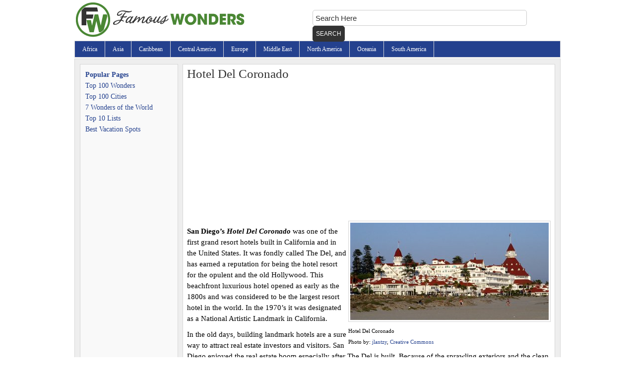

--- FILE ---
content_type: text/html; charset=UTF-8
request_url: https://famouswonders.com/hotel-del-coronado/
body_size: 7369
content:



<!DOCTYPE html PUBLIC "-//W3C//DTD XHTML 1.1//EN" "http://www.w3.org/TR/xhtml11/DTD/xhtml11.dtd">
<html xmlns="http://www.w3.org/1999/xhtml" dir="ltr" lang="en-US" prefix="og: https://ogp.me/ns#">
<head profile="http://gmpg.org/xfn/11">



<meta http-equiv="Content-Type" content="text/html; charset=UTF-8" />
<link rel="stylesheet" href="https://famouswonders.com/wp-content/themes/traveler/style.css" type="text/css" media="screen,projection" />
<link rel="shortcut icon" href="https://famouswonders.com/wp-content/themes/traveler/images/favicon.ico" />
<meta name="viewport" content="width=device-width">

		<!-- All in One SEO 4.9.3 - aioseo.com -->
		<title>Hotel Del Coronado</title>
	<meta name="description" content="Hotel Del Coronado Photo by: jlantzy, Creative Commons San Diego’s Hotel Del Coronado was one of the first grand resort hotels built in California and in the United States. It was fondly called The Del, and has earned a reputation for being the hotel resort for the opulent and the old Hollywood. This beachfront luxurious" />
	<meta name="robots" content="max-image-preview:large" />
	<meta name="author" content="Riztys"/>
	<link rel="canonical" href="https://famouswonders.com/hotel-del-coronado/" />
	<meta name="generator" content="All in One SEO (AIOSEO) 4.9.3" />
		<meta property="og:locale" content="en_US" />
		<meta property="og:site_name" content="Famous Wonders of the World: Best Places to Visit |" />
		<meta property="og:type" content="article" />
		<meta property="og:title" content="Hotel Del Coronado" />
		<meta property="og:description" content="Hotel Del Coronado Photo by: jlantzy, Creative Commons San Diego’s Hotel Del Coronado was one of the first grand resort hotels built in California and in the United States. It was fondly called The Del, and has earned a reputation for being the hotel resort for the opulent and the old Hollywood. This beachfront luxurious" />
		<meta property="og:url" content="https://famouswonders.com/hotel-del-coronado/" />
		<meta property="article:published_time" content="2010-12-18T09:19:44+00:00" />
		<meta property="article:modified_time" content="2010-11-30T09:48:14+00:00" />
		<meta name="twitter:card" content="summary" />
		<meta name="twitter:title" content="Hotel Del Coronado" />
		<meta name="twitter:description" content="Hotel Del Coronado Photo by: jlantzy, Creative Commons San Diego’s Hotel Del Coronado was one of the first grand resort hotels built in California and in the United States. It was fondly called The Del, and has earned a reputation for being the hotel resort for the opulent and the old Hollywood. This beachfront luxurious" />
		<script type="application/ld+json" class="aioseo-schema">
			{"@context":"https:\/\/schema.org","@graph":[{"@type":"Article","@id":"https:\/\/famouswonders.com\/hotel-del-coronado\/#article","name":"Hotel Del Coronado","headline":"Hotel Del Coronado","author":{"@id":"https:\/\/famouswonders.com\/author\/riztys\/#author"},"publisher":{"@id":"https:\/\/famouswonders.com\/#organization"},"image":{"@type":"ImageObject","url":"https:\/\/famouswonders.com\/wp-content\/uploads\/2010\/09\/Coronado-Hotel-400.jpg","@id":"https:\/\/famouswonders.com\/hotel-del-coronado\/#articleImage","width":400,"height":196},"datePublished":"2010-12-18T03:19:44-06:00","dateModified":"2010-11-30T03:48:14-06:00","inLanguage":"en-US","mainEntityOfPage":{"@id":"https:\/\/famouswonders.com\/hotel-del-coronado\/#webpage"},"isPartOf":{"@id":"https:\/\/famouswonders.com\/hotel-del-coronado\/#webpage"},"articleSection":"San Diego"},{"@type":"BreadcrumbList","@id":"https:\/\/famouswonders.com\/hotel-del-coronado\/#breadcrumblist","itemListElement":[{"@type":"ListItem","@id":"https:\/\/famouswonders.com#listItem","position":1,"name":"Home","item":"https:\/\/famouswonders.com","nextItem":{"@type":"ListItem","@id":"https:\/\/famouswonders.com\/category\/north-america\/#listItem","name":"North America"}},{"@type":"ListItem","@id":"https:\/\/famouswonders.com\/category\/north-america\/#listItem","position":2,"name":"North America","item":"https:\/\/famouswonders.com\/category\/north-america\/","nextItem":{"@type":"ListItem","@id":"https:\/\/famouswonders.com\/category\/north-america\/usa\/#listItem","name":"USA"},"previousItem":{"@type":"ListItem","@id":"https:\/\/famouswonders.com#listItem","name":"Home"}},{"@type":"ListItem","@id":"https:\/\/famouswonders.com\/category\/north-america\/usa\/#listItem","position":3,"name":"USA","item":"https:\/\/famouswonders.com\/category\/north-america\/usa\/","nextItem":{"@type":"ListItem","@id":"https:\/\/famouswonders.com\/category\/north-america\/usa\/california\/#listItem","name":"California"},"previousItem":{"@type":"ListItem","@id":"https:\/\/famouswonders.com\/category\/north-america\/#listItem","name":"North America"}},{"@type":"ListItem","@id":"https:\/\/famouswonders.com\/category\/north-america\/usa\/california\/#listItem","position":4,"name":"California","item":"https:\/\/famouswonders.com\/category\/north-america\/usa\/california\/","nextItem":{"@type":"ListItem","@id":"https:\/\/famouswonders.com\/category\/north-america\/usa\/california\/san-diego\/#listItem","name":"San Diego"},"previousItem":{"@type":"ListItem","@id":"https:\/\/famouswonders.com\/category\/north-america\/usa\/#listItem","name":"USA"}},{"@type":"ListItem","@id":"https:\/\/famouswonders.com\/category\/north-america\/usa\/california\/san-diego\/#listItem","position":5,"name":"San Diego","item":"https:\/\/famouswonders.com\/category\/north-america\/usa\/california\/san-diego\/","nextItem":{"@type":"ListItem","@id":"https:\/\/famouswonders.com\/hotel-del-coronado\/#listItem","name":"Hotel Del Coronado"},"previousItem":{"@type":"ListItem","@id":"https:\/\/famouswonders.com\/category\/north-america\/usa\/california\/#listItem","name":"California"}},{"@type":"ListItem","@id":"https:\/\/famouswonders.com\/hotel-del-coronado\/#listItem","position":6,"name":"Hotel Del Coronado","previousItem":{"@type":"ListItem","@id":"https:\/\/famouswonders.com\/category\/north-america\/usa\/california\/san-diego\/#listItem","name":"San Diego"}}]},{"@type":"Organization","@id":"https:\/\/famouswonders.com\/#organization","name":"Famous Wonders of the World: Best Places to Visit","url":"https:\/\/famouswonders.com\/"},{"@type":"Person","@id":"https:\/\/famouswonders.com\/author\/riztys\/#author","url":"https:\/\/famouswonders.com\/author\/riztys\/","name":"Riztys","image":{"@type":"ImageObject","@id":"https:\/\/famouswonders.com\/hotel-del-coronado\/#authorImage","url":"https:\/\/secure.gravatar.com\/avatar\/686b921e75fc6e33b111abd2e51eee8a?s=96&d=mm&r=g","width":96,"height":96,"caption":"Riztys"}},{"@type":"WebPage","@id":"https:\/\/famouswonders.com\/hotel-del-coronado\/#webpage","url":"https:\/\/famouswonders.com\/hotel-del-coronado\/","name":"Hotel Del Coronado","description":"Hotel Del Coronado Photo by: jlantzy, Creative Commons San Diego\u2019s Hotel Del Coronado was one of the first grand resort hotels built in California and in the United States. It was fondly called The Del, and has earned a reputation for being the hotel resort for the opulent and the old Hollywood. This beachfront luxurious","inLanguage":"en-US","isPartOf":{"@id":"https:\/\/famouswonders.com\/#website"},"breadcrumb":{"@id":"https:\/\/famouswonders.com\/hotel-del-coronado\/#breadcrumblist"},"author":{"@id":"https:\/\/famouswonders.com\/author\/riztys\/#author"},"creator":{"@id":"https:\/\/famouswonders.com\/author\/riztys\/#author"},"datePublished":"2010-12-18T03:19:44-06:00","dateModified":"2010-11-30T03:48:14-06:00"},{"@type":"WebSite","@id":"https:\/\/famouswonders.com\/#website","url":"https:\/\/famouswonders.com\/","name":"Famous Wonders of the World: Best Places to Visit","inLanguage":"en-US","publisher":{"@id":"https:\/\/famouswonders.com\/#organization"}}]}
		</script>
		<!-- All in One SEO -->

<link rel='stylesheet' id='wp-block-library-css' href='https://famouswonders.com/wp-includes/css/dist/block-library/style.min.css' type='text/css' media='all' />
<link rel='stylesheet' id='aioseo/css/src/vue/standalone/blocks/table-of-contents/global.scss-css' href='https://famouswonders.com/wp-content/plugins/all-in-one-seo-pack/dist/Lite/assets/css/table-of-contents/global.e90f6d47.css' type='text/css' media='all' />
<style id='classic-theme-styles-inline-css' type='text/css'>
/*! This file is auto-generated */
.wp-block-button__link{color:#fff;background-color:#32373c;border-radius:9999px;box-shadow:none;text-decoration:none;padding:calc(.667em + 2px) calc(1.333em + 2px);font-size:1.125em}.wp-block-file__button{background:#32373c;color:#fff;text-decoration:none}
</style>
<style id='global-styles-inline-css' type='text/css'>
body{--wp--preset--color--black: #000000;--wp--preset--color--cyan-bluish-gray: #abb8c3;--wp--preset--color--white: #ffffff;--wp--preset--color--pale-pink: #f78da7;--wp--preset--color--vivid-red: #cf2e2e;--wp--preset--color--luminous-vivid-orange: #ff6900;--wp--preset--color--luminous-vivid-amber: #fcb900;--wp--preset--color--light-green-cyan: #7bdcb5;--wp--preset--color--vivid-green-cyan: #00d084;--wp--preset--color--pale-cyan-blue: #8ed1fc;--wp--preset--color--vivid-cyan-blue: #0693e3;--wp--preset--color--vivid-purple: #9b51e0;--wp--preset--gradient--vivid-cyan-blue-to-vivid-purple: linear-gradient(135deg,rgba(6,147,227,1) 0%,rgb(155,81,224) 100%);--wp--preset--gradient--light-green-cyan-to-vivid-green-cyan: linear-gradient(135deg,rgb(122,220,180) 0%,rgb(0,208,130) 100%);--wp--preset--gradient--luminous-vivid-amber-to-luminous-vivid-orange: linear-gradient(135deg,rgba(252,185,0,1) 0%,rgba(255,105,0,1) 100%);--wp--preset--gradient--luminous-vivid-orange-to-vivid-red: linear-gradient(135deg,rgba(255,105,0,1) 0%,rgb(207,46,46) 100%);--wp--preset--gradient--very-light-gray-to-cyan-bluish-gray: linear-gradient(135deg,rgb(238,238,238) 0%,rgb(169,184,195) 100%);--wp--preset--gradient--cool-to-warm-spectrum: linear-gradient(135deg,rgb(74,234,220) 0%,rgb(151,120,209) 20%,rgb(207,42,186) 40%,rgb(238,44,130) 60%,rgb(251,105,98) 80%,rgb(254,248,76) 100%);--wp--preset--gradient--blush-light-purple: linear-gradient(135deg,rgb(255,206,236) 0%,rgb(152,150,240) 100%);--wp--preset--gradient--blush-bordeaux: linear-gradient(135deg,rgb(254,205,165) 0%,rgb(254,45,45) 50%,rgb(107,0,62) 100%);--wp--preset--gradient--luminous-dusk: linear-gradient(135deg,rgb(255,203,112) 0%,rgb(199,81,192) 50%,rgb(65,88,208) 100%);--wp--preset--gradient--pale-ocean: linear-gradient(135deg,rgb(255,245,203) 0%,rgb(182,227,212) 50%,rgb(51,167,181) 100%);--wp--preset--gradient--electric-grass: linear-gradient(135deg,rgb(202,248,128) 0%,rgb(113,206,126) 100%);--wp--preset--gradient--midnight: linear-gradient(135deg,rgb(2,3,129) 0%,rgb(40,116,252) 100%);--wp--preset--font-size--small: 13px;--wp--preset--font-size--medium: 20px;--wp--preset--font-size--large: 36px;--wp--preset--font-size--x-large: 42px;--wp--preset--spacing--20: 0.44rem;--wp--preset--spacing--30: 0.67rem;--wp--preset--spacing--40: 1rem;--wp--preset--spacing--50: 1.5rem;--wp--preset--spacing--60: 2.25rem;--wp--preset--spacing--70: 3.38rem;--wp--preset--spacing--80: 5.06rem;--wp--preset--shadow--natural: 6px 6px 9px rgba(0, 0, 0, 0.2);--wp--preset--shadow--deep: 12px 12px 50px rgba(0, 0, 0, 0.4);--wp--preset--shadow--sharp: 6px 6px 0px rgba(0, 0, 0, 0.2);--wp--preset--shadow--outlined: 6px 6px 0px -3px rgba(255, 255, 255, 1), 6px 6px rgba(0, 0, 0, 1);--wp--preset--shadow--crisp: 6px 6px 0px rgba(0, 0, 0, 1);}:where(.is-layout-flex){gap: 0.5em;}:where(.is-layout-grid){gap: 0.5em;}body .is-layout-flow > .alignleft{float: left;margin-inline-start: 0;margin-inline-end: 2em;}body .is-layout-flow > .alignright{float: right;margin-inline-start: 2em;margin-inline-end: 0;}body .is-layout-flow > .aligncenter{margin-left: auto !important;margin-right: auto !important;}body .is-layout-constrained > .alignleft{float: left;margin-inline-start: 0;margin-inline-end: 2em;}body .is-layout-constrained > .alignright{float: right;margin-inline-start: 2em;margin-inline-end: 0;}body .is-layout-constrained > .aligncenter{margin-left: auto !important;margin-right: auto !important;}body .is-layout-constrained > :where(:not(.alignleft):not(.alignright):not(.alignfull)){max-width: var(--wp--style--global--content-size);margin-left: auto !important;margin-right: auto !important;}body .is-layout-constrained > .alignwide{max-width: var(--wp--style--global--wide-size);}body .is-layout-flex{display: flex;}body .is-layout-flex{flex-wrap: wrap;align-items: center;}body .is-layout-flex > *{margin: 0;}body .is-layout-grid{display: grid;}body .is-layout-grid > *{margin: 0;}:where(.wp-block-columns.is-layout-flex){gap: 2em;}:where(.wp-block-columns.is-layout-grid){gap: 2em;}:where(.wp-block-post-template.is-layout-flex){gap: 1.25em;}:where(.wp-block-post-template.is-layout-grid){gap: 1.25em;}.has-black-color{color: var(--wp--preset--color--black) !important;}.has-cyan-bluish-gray-color{color: var(--wp--preset--color--cyan-bluish-gray) !important;}.has-white-color{color: var(--wp--preset--color--white) !important;}.has-pale-pink-color{color: var(--wp--preset--color--pale-pink) !important;}.has-vivid-red-color{color: var(--wp--preset--color--vivid-red) !important;}.has-luminous-vivid-orange-color{color: var(--wp--preset--color--luminous-vivid-orange) !important;}.has-luminous-vivid-amber-color{color: var(--wp--preset--color--luminous-vivid-amber) !important;}.has-light-green-cyan-color{color: var(--wp--preset--color--light-green-cyan) !important;}.has-vivid-green-cyan-color{color: var(--wp--preset--color--vivid-green-cyan) !important;}.has-pale-cyan-blue-color{color: var(--wp--preset--color--pale-cyan-blue) !important;}.has-vivid-cyan-blue-color{color: var(--wp--preset--color--vivid-cyan-blue) !important;}.has-vivid-purple-color{color: var(--wp--preset--color--vivid-purple) !important;}.has-black-background-color{background-color: var(--wp--preset--color--black) !important;}.has-cyan-bluish-gray-background-color{background-color: var(--wp--preset--color--cyan-bluish-gray) !important;}.has-white-background-color{background-color: var(--wp--preset--color--white) !important;}.has-pale-pink-background-color{background-color: var(--wp--preset--color--pale-pink) !important;}.has-vivid-red-background-color{background-color: var(--wp--preset--color--vivid-red) !important;}.has-luminous-vivid-orange-background-color{background-color: var(--wp--preset--color--luminous-vivid-orange) !important;}.has-luminous-vivid-amber-background-color{background-color: var(--wp--preset--color--luminous-vivid-amber) !important;}.has-light-green-cyan-background-color{background-color: var(--wp--preset--color--light-green-cyan) !important;}.has-vivid-green-cyan-background-color{background-color: var(--wp--preset--color--vivid-green-cyan) !important;}.has-pale-cyan-blue-background-color{background-color: var(--wp--preset--color--pale-cyan-blue) !important;}.has-vivid-cyan-blue-background-color{background-color: var(--wp--preset--color--vivid-cyan-blue) !important;}.has-vivid-purple-background-color{background-color: var(--wp--preset--color--vivid-purple) !important;}.has-black-border-color{border-color: var(--wp--preset--color--black) !important;}.has-cyan-bluish-gray-border-color{border-color: var(--wp--preset--color--cyan-bluish-gray) !important;}.has-white-border-color{border-color: var(--wp--preset--color--white) !important;}.has-pale-pink-border-color{border-color: var(--wp--preset--color--pale-pink) !important;}.has-vivid-red-border-color{border-color: var(--wp--preset--color--vivid-red) !important;}.has-luminous-vivid-orange-border-color{border-color: var(--wp--preset--color--luminous-vivid-orange) !important;}.has-luminous-vivid-amber-border-color{border-color: var(--wp--preset--color--luminous-vivid-amber) !important;}.has-light-green-cyan-border-color{border-color: var(--wp--preset--color--light-green-cyan) !important;}.has-vivid-green-cyan-border-color{border-color: var(--wp--preset--color--vivid-green-cyan) !important;}.has-pale-cyan-blue-border-color{border-color: var(--wp--preset--color--pale-cyan-blue) !important;}.has-vivid-cyan-blue-border-color{border-color: var(--wp--preset--color--vivid-cyan-blue) !important;}.has-vivid-purple-border-color{border-color: var(--wp--preset--color--vivid-purple) !important;}.has-vivid-cyan-blue-to-vivid-purple-gradient-background{background: var(--wp--preset--gradient--vivid-cyan-blue-to-vivid-purple) !important;}.has-light-green-cyan-to-vivid-green-cyan-gradient-background{background: var(--wp--preset--gradient--light-green-cyan-to-vivid-green-cyan) !important;}.has-luminous-vivid-amber-to-luminous-vivid-orange-gradient-background{background: var(--wp--preset--gradient--luminous-vivid-amber-to-luminous-vivid-orange) !important;}.has-luminous-vivid-orange-to-vivid-red-gradient-background{background: var(--wp--preset--gradient--luminous-vivid-orange-to-vivid-red) !important;}.has-very-light-gray-to-cyan-bluish-gray-gradient-background{background: var(--wp--preset--gradient--very-light-gray-to-cyan-bluish-gray) !important;}.has-cool-to-warm-spectrum-gradient-background{background: var(--wp--preset--gradient--cool-to-warm-spectrum) !important;}.has-blush-light-purple-gradient-background{background: var(--wp--preset--gradient--blush-light-purple) !important;}.has-blush-bordeaux-gradient-background{background: var(--wp--preset--gradient--blush-bordeaux) !important;}.has-luminous-dusk-gradient-background{background: var(--wp--preset--gradient--luminous-dusk) !important;}.has-pale-ocean-gradient-background{background: var(--wp--preset--gradient--pale-ocean) !important;}.has-electric-grass-gradient-background{background: var(--wp--preset--gradient--electric-grass) !important;}.has-midnight-gradient-background{background: var(--wp--preset--gradient--midnight) !important;}.has-small-font-size{font-size: var(--wp--preset--font-size--small) !important;}.has-medium-font-size{font-size: var(--wp--preset--font-size--medium) !important;}.has-large-font-size{font-size: var(--wp--preset--font-size--large) !important;}.has-x-large-font-size{font-size: var(--wp--preset--font-size--x-large) !important;}
.wp-block-navigation a:where(:not(.wp-element-button)){color: inherit;}
:where(.wp-block-post-template.is-layout-flex){gap: 1.25em;}:where(.wp-block-post-template.is-layout-grid){gap: 1.25em;}
:where(.wp-block-columns.is-layout-flex){gap: 2em;}:where(.wp-block-columns.is-layout-grid){gap: 2em;}
.wp-block-pullquote{font-size: 1.5em;line-height: 1.6;}
</style>
<link rel='stylesheet' id='contact-form-7-css' href='https://famouswonders.com/wp-content/plugins/contact-form-7/includes/css/styles.css' type='text/css' media='all' />
<link rel='stylesheet' id='wp-pagenavi-css' href='https://famouswonders.com/wp-content/plugins/wp-pagenavi/pagenavi-css.css' type='text/css' media='all' />
<link rel="https://api.w.org/" href="https://famouswonders.com/wp-json/" /><link rel="alternate" type="application/json" href="https://famouswonders.com/wp-json/wp/v2/posts/16507" /><link rel='shortlink' href='https://famouswonders.com/?p=16507' />
<link rel="alternate" type="application/json+oembed" href="https://famouswonders.com/wp-json/oembed/1.0/embed?url=https%3A%2F%2Ffamouswonders.com%2Fhotel-del-coronado%2F" />
<link rel="alternate" type="text/xml+oembed" href="https://famouswonders.com/wp-json/oembed/1.0/embed?url=https%3A%2F%2Ffamouswonders.com%2Fhotel-del-coronado%2F&#038;format=xml" />
	
<script data-ad-client="ca-pub-0956577070291964" async src="https://pagead2.googlesyndication.com/pagead/js/adsbygoogle.js"></script>

</head>

<body>

<div id="wrap">

	<div id="header">
		<div class="wrap">
			<div id="logo">
            <a href="http://famouswonders.com"></a>
            </div>

                            <div class="searchform">
                    <form class="searchform" action="https://famouswonders.com/search-results" id="cse-search-box">
<input type="text" name="q" class="s" value="Search Here" onfocus="if(this.value==this.defaultValue)this.value='';" onblur="if(this.value=='')this.value=this.defaultValue;"/>
<input type="hidden" name="cx" value="partner-pub-0956577070291964:0642635256" />
<input type="hidden" name="cof" value="FORID:10" />
<input type="hidden" name="ie" value="UTF-8" />
<button type="submit" class="searchsubmit">Search</button>
</form>                </div>
            		</div>     
	</div>

            <div id="nav">
            <div class="wrap">
                <ul id="menu-primary-menu" class="nav superfish sf-js-enabled">
                    <li class="page_item page-item-16042"><a href="https://famouswonders.com/africa/">Africa</a></li>
<li class="page_item page-item-16055"><a href="https://famouswonders.com/asia/">Asia</a></li>
<li class="page_item page-item-16061"><a href="https://famouswonders.com/caribbean/">Caribbean</a></li>
<li class="page_item page-item-16066"><a href="https://famouswonders.com/central-america/">Central America</a></li>
<li class="page_item page-item-16036"><a href="https://famouswonders.com/europe/">Europe</a></li>
<li class="page_item page-item-16071"><a href="https://famouswonders.com/middle-east/">Middle East</a></li>
<li class="page_item page-item-16075"><a href="https://famouswonders.com/north-america/">North America</a></li>
<li class="page_item page-item-16081"><a href="https://famouswonders.com/oceania/">Oceania</a></li>
<li class="page_item page-item-16090"><a href="https://famouswonders.com/south-america/">South America</a></li>
                </ul>
            </div>
        </div>
    
<div id="inner">
  <div id="content-sidebar-wrap">
    <div id="content" class="hfeed">
            <h1>Hotel Del Coronado</h1>
      <div class="entry">
      		                                              <script async src="https://pagead2.googlesyndication.com/pagead/js/adsbygoogle.js"></script>
                  <!-- famouswonders.com -->
                  <ins class="adsbygoogle"
                       style="display:block"
                       data-ad-client="ca-pub-0956577070291964"
                       data-ad-slot="2180168304"
                       data-ad-format="auto"
                       data-full-width-responsive="true"></ins>
                  <script>
                       (adsbygoogle = window.adsbygoogle || []).push({});
                  </script>
                                
        <div class="imageboxright"><a href="http://famouswonders.com/wp-content/uploads/2009/04/kabba.jpg"></a><a href="http://famouswonders.com/wp-content/uploads/2010/09/Coronado-Hotel.jpg"><img decoding="async" fetchpriority="high" class="alignnone size-full wp-image-16510" title="Coronado Hotel 400" src="http://famouswonders.com/wp-content/uploads/2010/09/Coronado-Hotel-400.jpg" alt="" width="400" height="196" srcset="https://famouswonders.com/wp-content/uploads/2010/09/Coronado-Hotel-400.jpg 400w, https://famouswonders.com/wp-content/uploads/2010/09/Coronado-Hotel-400-152x74.jpg 152w, https://famouswonders.com/wp-content/uploads/2010/09/Coronado-Hotel-400-300x147.jpg 300w" sizes="(max-width: 400px) 100vw, 400px" /></a><br />
Hotel Del Coronado<br />
Photo by: <a rel="nofollow" href="http://www.flickr.com/photos/jlantzy/2699908262/">jlantzy</a>, <a rel="nofollow" href="http://creativecommons.org/licenses/by/2.0/deed.en">Creative Commons</a></div>
<p><strong>San Diego’s <em>Hotel Del Coronado</em></strong> was one of the first grand resort hotels built in California and in the United States. It was fondly called The Del, and has earned a reputation for being the hotel resort for the opulent and the old Hollywood.  This beachfront luxurious hotel opened as early as the 1800s and was considered to be the largest resort hotel in the world.  In the 1970’s it was designated as a National Artistic Landmark in California.</p>
<p>In the old days, building landmark hotels are a sure way to attract real estate investors and visitors. San Diego enjoyed the real estate boom especially after The Del is built. Because of the sprawling exteriors and the clean and amazing beachfront, The Del naturally became an instant favorite of the elite. In the 1920’s during the Golden Days of Hollywood, this was the chosen party place of Hollywood Stars.  Despite more being more than one hundred years old, the estate still remains to be a favorite destination for the upper crust.</p>
<p>Perhaps what made the Del a favorite destination for visitors is because of its distinct architecture which marks the American architectural genre of a beautiful and decadent Victorian architecture. The entire building is made of wood, with panels and courtrooms which are gleaming with dark wood. The hotel is also the very first to have electricity making it the home for the powerful and the wealthy. In fact, scientist Thomas Alva Edison even oversaw the installment of electricity although out the hotel</p>
<p>The Del has been featured in so many works of art, literature and film. In fact, legend says that the Wonderful Wizard of Oz author L. Frank Baum was written in Hotel Del Coronado and that the design of Emerald City was based on the Del. Indeed, if you want to get transported back in time of opulence, you should visit The Del and experience history the minute you step inside. Despite its history, Hotel Del Coronado embraces the future with such relish as new improvements has been installed in the Del, restoring its reputation as the most luxurious hotel in California. You can find Hotel Del Coronado across San Diego Bay.</p>
        	                
                       
            </div>
        <div class="fb-comments" data-href="https://famouswonders.com/hotel-del-coronado/" data-width="728" data-num-posts="10"></div>
        <div id="fb-root"></div>
        <script>(function(d, s, id) {
          var js, fjs = d.getElementsByTagName(s)[0];
          if (d.getElementById(id)) return;
          js = d.createElement(s); js.id = id;
          js.src = "//connect.facebook.net/en_US/all.js#xfbml=1";
          fjs.parentNode.insertBefore(js, fjs);
        }(document, 'script', 'facebook-jssdk'));</script>
      			
      <div id="comments">
        
<!-- You can start editing here. -->


			<!-- If comments are open, but there are no comments. -->

	
	<div id="respond" class="comment-respond">
		<h3 id="reply-title" class="comment-reply-title">Leave a Reply</h3><form action="https://famouswonders.com/wp-comments-post.php" method="post" id="commentform" class="comment-form"><p class="comment-notes"><span id="email-notes">Your email address will not be published.</span> <span class="required-field-message">Required fields are marked <span class="required">*</span></span></p><p class="comment-form-comment"><label for="comment">Comment <span class="required">*</span></label> <textarea id="comment" name="comment" cols="45" rows="8" maxlength="65525" required="required"></textarea></p><p class="comment-form-author"><label for="author">Name <span class="required">*</span></label> <input id="author" name="author" type="text" value="" size="30" maxlength="245" autocomplete="name" required="required" /></p>
<p class="comment-form-email"><label for="email">Email <span class="required">*</span></label> <input id="email" name="email" type="text" value="" size="30" maxlength="100" aria-describedby="email-notes" autocomplete="email" required="required" /></p>
<p class="comment-form-cookies-consent"><input id="wp-comment-cookies-consent" name="wp-comment-cookies-consent" type="checkbox" value="yes" /> <label for="wp-comment-cookies-consent">Save my name, email, and website in this browser for the next time I comment.</label></p>
<p class="form-submit"><input name="submit" type="submit" id="submit" class="submit" value="Post Comment" /> <input type='hidden' name='comment_post_ID' value='16507' id='comment_post_ID' />
<input type='hidden' name='comment_parent' id='comment_parent' value='0' />
</p></form>	</div><!-- #respond -->
	      </div>
          </div>
        <div id="sidebar" class="sidebar widget-area">
        <div class="widget-wrap">
            <li id="execphp-4" class="widget widget_execphp">			<div class="execphpwidget"><strong>Popular Pages</strong><br>

<a href="http://famouswonders.com/">Top 100 Wonders</a><br>
<a href="http://famouswonders.com/top-100-cities/">Top 100 Cities</a><br>
<a href="http://famouswonders.com/7-wonders-of-the-world/">7 Wonders of the World</a><br>
<a href="http://famouswonders.com/top-10-lists/">Top 10 Lists</a><br>
<a href="http://famouswonders.com/best-vacation-spots/">Best Vacation Spots</a>
<br/>
<br/>
<center>


<script async src="https://pagead2.googlesyndication.com/pagead/js/adsbygoogle.js"></script>
<!-- famouswonders.com -->
<ins class="adsbygoogle"
     style="display:block"
     data-ad-client="ca-pub-0956577070291964"
     data-ad-slot="2180168304"
     data-ad-format="auto"
     data-full-width-responsive="true"></ins>
<script>
     (adsbygoogle = window.adsbygoogle || []).push({});
</script>
</center></div>
		</li>
        </div>
    </div>
  </div>
</div>
<div id="footer">
  <div class="wrap">
    <div class="creds">
      <p> Copyright &copy; 2015 &#xb7; Famouswonders.com &#xb7; All Rights Reserved. | <a rel="nofollow" href="http://famouswonders.com/terms-of-use/">Terms of Use</a> | <a rel="nofollow" href="http://famouswonders.com/privacy-policy">Privacy Policy</a> | <a rel="nofollow"  href="http://famouswonders.com/contact-us/"> Contact Us </a></p>
    </div>
  </div>
</div>
<script type='text/javascript' src='https://famouswonders.com/wp-content/plugins/contact-form-7/includes/swv/js/index.js' id='swv-js'></script>
<script type='text/javascript' id='contact-form-7-js-extra'>
/* <![CDATA[ */
var wpcf7 = {"api":{"root":"https:\/\/famouswonders.com\/wp-json\/","namespace":"contact-form-7\/v1"}};
/* ]]> */
</script>
<script type='text/javascript' src='https://famouswonders.com/wp-content/plugins/contact-form-7/includes/js/index.js' id='contact-form-7-js'></script>
</div>

<!-- Default Statcounter code for famouswonders
https://famouswonders.com -->
<script type="text/javascript">
var sc_project=4437734; 
var sc_invisible=1; 
var sc_security="0251120d"; 
</script>
<script type="text/javascript"
src="https://www.statcounter.com/counter/counter.js"
async></script>
<noscript><div class="statcounter"><a title="Web Analytics
Made Easy - StatCounter" href="https://statcounter.com/"
target="_blank"><img class="statcounter"
src="https://c.statcounter.com/4437734/0/0251120d/1/"
alt="Web Analytics Made Easy -
StatCounter"></a></div></noscript>
<!-- End of Statcounter Code -->

<!-- Global site tag (gtag.js) - Google Analytics -->
<script async src="https://www.googletagmanager.com/gtag/js?id=UA-7278803-1"></script>
<script>
  window.dataLayer = window.dataLayer || [];
  function gtag(){dataLayer.push(arguments);}
  gtag('js', new Date());

  gtag('config', 'UA-7278803-1');
</script>
</body></html>

--- FILE ---
content_type: text/html; charset=utf-8
request_url: https://www.google.com/recaptcha/api2/aframe
body_size: 265
content:
<!DOCTYPE HTML><html><head><meta http-equiv="content-type" content="text/html; charset=UTF-8"></head><body><script nonce="fT6XN1pwwGe1l8WldotUjA">/** Anti-fraud and anti-abuse applications only. See google.com/recaptcha */ try{var clients={'sodar':'https://pagead2.googlesyndication.com/pagead/sodar?'};window.addEventListener("message",function(a){try{if(a.source===window.parent){var b=JSON.parse(a.data);var c=clients[b['id']];if(c){var d=document.createElement('img');d.src=c+b['params']+'&rc='+(localStorage.getItem("rc::a")?sessionStorage.getItem("rc::b"):"");window.document.body.appendChild(d);sessionStorage.setItem("rc::e",parseInt(sessionStorage.getItem("rc::e")||0)+1);localStorage.setItem("rc::h",'1769231851989');}}}catch(b){}});window.parent.postMessage("_grecaptcha_ready", "*");}catch(b){}</script></body></html>